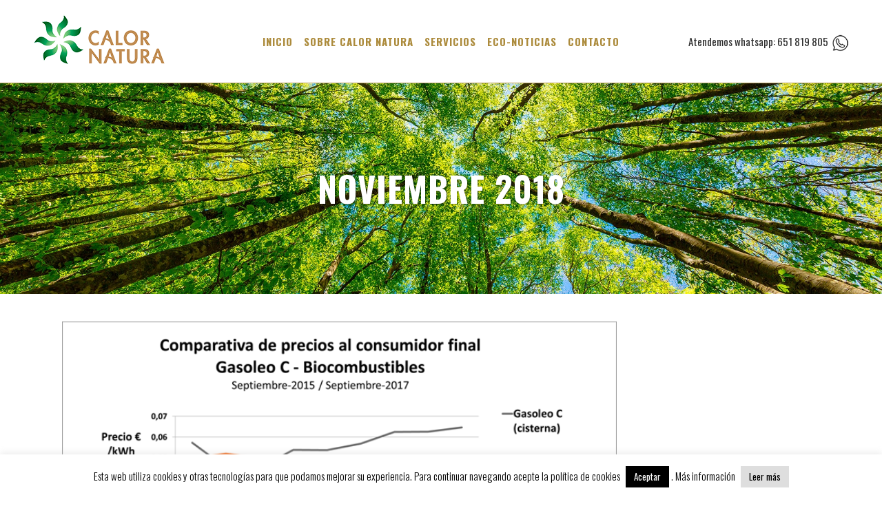

--- FILE ---
content_type: text/css
request_url: https://www.calornatura.es/wp-content/themes/bridge/css/linea-icons/style.css?ver=6.9
body_size: 3009
content:
@charset "UTF-8";
@font-face {
  font-family: "linea-arrows-10";
  src: url("arrows/fonts/linea-arrows-10.eot");
  src: url("arrows/fonts/linea-arrows-10.eot?#iefix") format("embedded-opentype"), url("arrows/fonts/linea-arrows-10.woff") format("woff"), url("arrows/fonts/linea-arrows-10.ttf") format("truetype"), url("arrows/fonts/linea-arrows-10.svg#linea-arrows-10") format("svg");
  font-weight: normal;
  font-style: normal;
}

@font-face {
  font-family: "linea-basic-10";
  src: url("basic/fonts/linea-basic-10.eot");
  src: url("basic/fonts/linea-basic-10.eot?#iefix") format("embedded-opentype"), url("basic/fonts/linea-basic-10.woff") format("woff"), url("basic/fonts/linea-basic-10.ttf") format("truetype"), url("basic/fonts/linea-basic-10.svg#linea-basic-10") format("svg");
  font-weight: normal;
  font-style: normal;
}

@font-face {
  font-family: "linea-basic-elaboration-10";
  src: url("basic-elaboration/fonts/linea-basic-elaboration-10.eot");
  src: url("basic-elaboration/fonts/linea-basic-elaboration-10.eot?#iefix") format("embedded-opentype"), url("basic-elaboration/fonts/linea-basic-elaboration-10.woff") format("woff"), url("basic-elaboration/fonts/linea-basic-elaboration-10.ttf") format("truetype"), url("basic-elaboration/fonts/linea-basic-elaboration-10.svg#linea-basic-elaboration-10") format("svg");
  font-weight: normal;
  font-style: normal;
}

@font-face {
  font-family: "linea-ecommerce-10";
  src: url("ecommerce/fonts/linea-ecommerce-10.eot");
  src: url("ecommerce/fonts/linea-ecommerce-10.eot?#iefix") format("embedded-opentype"), url("ecommerce/fonts/linea-ecommerce-10.woff") format("woff"), url("ecommerce/fonts/linea-ecommerce-10.ttf") format("truetype"), url("ecommerce/fonts/linea-ecommerce-10.svg#linea-ecommerce-10") format("svg");
  font-weight: normal;
  font-style: normal;
}

@font-face {
  font-family: "linea-music-10";
  src: url("music/fonts/linea-music-10.eot");
  src: url("music/fonts/linea-music-10.eot?#iefix") format("embedded-opentype"), url("music/fonts/linea-music-10.woff") format("woff"), url("music/fonts/linea-music-10.ttf") format("truetype"), url("music/fonts/linea-music-10.svg#linea-music-10") format("svg");
  font-weight: normal;
  font-style: normal;
}

@font-face {
  font-family: "linea-software-10";
  src: url("software/fonts/linea-software-10.eot");
  src: url("software/fonts/linea-software-10.eot?#iefix") format("embedded-opentype"), url("software/fonts/linea-software-10.woff") format("woff"), url("software/fonts/linea-software-10.ttf") format("truetype"), url("software/fonts/linea-software-10.svg#linea-software-10") format("svg");
  font-weight: normal;
  font-style: normal;
}

@font-face {
  font-family: "linea-weather-10";
  src: url("weather/fonts/linea-weather-10.eot");
  src: url("weather/fonts/linea-weather-10.eot?#iefix") format("embedded-opentype"), url("weather/fonts/linea-weather-10.woff") format("woff"), url("weather/fonts/linea-weather-10.ttf") format("truetype"), url("weather/fonts/linea-weather-10.svg#linea-weather-10") format("svg");
  font-weight: normal;
  font-style: normal;
}


--- FILE ---
content_type: text/css
request_url: https://www.calornatura.es/wp-content/themes/bridge/css/dripicons/dripicons.css?ver=6.9
body_size: 11435
content:
@charset "UTF-8";

@font-face {
    font-family: "dripicons-v2";
    src:url("fonts/dripicons-v2.eot");
    src:url("fonts/dripicons-v2.eot?#iefix") format("embedded-opentype"),
    url("fonts/dripicons-v2.woff") format("woff"),
    url("fonts/dripicons-v2.ttf") format("truetype"),
    url("fonts/dripicons-v2.svg#dripicons-v2") format("svg");
    font-weight: normal;
    font-style: normal;

}

[data-icon]:before {
    font-family: "dripicons-v2" !important;
    content: attr(data-icon);
    font-style: normal !important;
    font-weight: normal !important;
    font-variant: normal !important;
    text-transform: none !important;
    line-height: 1;
    -webkit-font-smoothing: antialiased;
    -moz-osx-font-smoothing: grayscale;
}

[class^="dripicons-"]:before,
[class*=" dripicons-"]:before {
    font-family: "dripicons-v2" !important;
    font-style: normal !important;
    font-weight: normal !important;
    font-variant: normal !important;
    text-transform: none !important;
    line-height: 1;
    -webkit-font-smoothing: antialiased;
    -moz-osx-font-smoothing: grayscale;
}

.dripicons-alarm:before {
    content: "\61";
}
.dripicons-align-center:before {
    content: "\62";
}
.dripicons-align-justify:before {
    content: "\63";
}
.dripicons-align-left:before {
    content: "\64";
}
.dripicons-align-right:before {
    content: "\65";
}
.dripicons-anchor:before {
    content: "\66";
}
.dripicons-archive:before {
    content: "\67";
}
.dripicons-arrow-down:before {
    content: "\68";
}
.dripicons-arrow-left:before {
    content: "\69";
}
.dripicons-arrow-right:before {
    content: "\6a";
}
.dripicons-arrow-thin-down:before {
    content: "\6b";
}
.dripicons-arrow-thin-left:before {
    content: "\6c";
}
.dripicons-arrow-thin-right:before {
    content: "\6d";
}
.dripicons-arrow-thin-up:before {
    content: "\6e";
}
.dripicons-arrow-up:before {
    content: "\6f";
}
.dripicons-article:before {
    content: "\70";
}
.dripicons-backspace:before {
    content: "\71";
}
.dripicons-basket:before {
    content: "\72";
}
.dripicons-basketball:before {
    content: "\73";
}
.dripicons-battery-empty:before {
    content: "\74";
}
.dripicons-battery-full:before {
    content: "\75";
}
.dripicons-battery-low:before {
    content: "\76";
}
.dripicons-battery-medium:before {
    content: "\77";
}
.dripicons-bell:before {
    content: "\78";
}
.dripicons-blog:before {
    content: "\79";
}
.dripicons-bluetooth:before {
    content: "\7a";
}
.dripicons-bold:before {
    content: "\41";
}
.dripicons-bookmark:before {
    content: "\42";
}
.dripicons-bookmarks:before {
    content: "\43";
}
.dripicons-box:before {
    content: "\44";
}
.dripicons-briefcase:before {
    content: "\45";
}
.dripicons-brightness-low:before {
    content: "\46";
}
.dripicons-brightness-max:before {
    content: "\47";
}
.dripicons-brightness-medium:before {
    content: "\48";
}
.dripicons-broadcast:before {
    content: "\49";
}
.dripicons-browser:before {
    content: "\4a";
}
.dripicons-browser-upload:before {
    content: "\4b";
}
.dripicons-brush:before {
    content: "\4c";
}
.dripicons-calendar:before {
    content: "\4d";
}
.dripicons-camcorder:before {
    content: "\4e";
}
.dripicons-camera:before {
    content: "\4f";
}
.dripicons-card:before {
    content: "\50";
}
.dripicons-cart:before {
    content: "\51";
}
.dripicons-checklist:before {
    content: "\52";
}
.dripicons-checkmark:before {
    content: "\53";
}
.dripicons-chevron-down:before {
    content: "\54";
}
.dripicons-chevron-left:before {
    content: "\55";
}
.dripicons-chevron-right:before {
    content: "\56";
}
.dripicons-chevron-up:before {
    content: "\57";
}
.dripicons-clipboard:before {
    content: "\58";
}
.dripicons-clock:before {
    content: "\59";
}
.dripicons-clockwise:before {
    content: "\5a";
}
.dripicons-cloud:before {
    content: "\30";
}
.dripicons-cloud-download:before {
    content: "\31";
}
.dripicons-cloud-upload:before {
    content: "\32";
}
.dripicons-code:before {
    content: "\33";
}
.dripicons-contract:before {
    content: "\34";
}
.dripicons-contract-2:before {
    content: "\35";
}
.dripicons-conversation:before {
    content: "\36";
}
.dripicons-copy:before {
    content: "\37";
}
.dripicons-crop:before {
    content: "\38";
}
.dripicons-cross:before {
    content: "\39";
}
.dripicons-crosshair:before {
    content: "\21";
}
.dripicons-cutlery:before {
    content: "\22";
}
.dripicons-device-desktop:before {
    content: "\23";
}
.dripicons-device-mobile:before {
    content: "\24";
}
.dripicons-device-tablet:before {
    content: "\25";
}
.dripicons-direction:before {
    content: "\26";
}
.dripicons-disc:before {
    content: "\27";
}
.dripicons-document:before {
    content: "\28";
}
.dripicons-document-delete:before {
    content: "\29";
}
.dripicons-document-edit:before {
    content: "\2a";
}
.dripicons-document-new:before {
    content: "\2b";
}
.dripicons-document-remove:before {
    content: "\2c";
}
.dripicons-dot:before {
    content: "\2d";
}
.dripicons-dots-2:before {
    content: "\2e";
}
.dripicons-dots-3:before {
    content: "\2f";
}
.dripicons-download:before {
    content: "\3a";
}
.dripicons-duplicate:before {
    content: "\3b";
}
.dripicons-enter:before {
    content: "\3c";
}
.dripicons-exit:before {
    content: "\3d";
}
.dripicons-expand:before {
    content: "\3e";
}
.dripicons-expand-2:before {
    content: "\3f";
}
.dripicons-experiment:before {
    content: "\40";
}
.dripicons-export:before {
    content: "\5b";
}
.dripicons-feed:before {
    content: "\5d";
}
.dripicons-flag:before {
    content: "\5e";
}
.dripicons-flashlight:before {
    content: "\5f";
}
.dripicons-folder:before {
    content: "\60";
}
.dripicons-folder-open:before {
    content: "\7b";
}
.dripicons-forward:before {
    content: "\7c";
}
.dripicons-gaming:before {
    content: "\7d";
}
.dripicons-gear:before {
    content: "\7e";
}
.dripicons-graduation:before {
    content: "\5c";
}
.dripicons-graph-bar:before {
    content: "\e000";
}
.dripicons-graph-line:before {
    content: "\e001";
}
.dripicons-graph-pie:before {
    content: "\e002";
}
.dripicons-headset:before {
    content: "\e003";
}
.dripicons-heart:before {
    content: "\e004";
}
.dripicons-help:before {
    content: "\e005";
}
.dripicons-home:before {
    content: "\e006";
}
.dripicons-hourglass:before {
    content: "\e007";
}
.dripicons-inbox:before {
    content: "\e008";
}
.dripicons-information:before {
    content: "\e009";
}
.dripicons-italic:before {
    content: "\e00a";
}
.dripicons-jewel:before {
    content: "\e00b";
}
.dripicons-lifting:before {
    content: "\e00c";
}
.dripicons-lightbulb:before {
    content: "\e00d";
}
.dripicons-link:before {
    content: "\e00e";
}
.dripicons-link-broken:before {
    content: "\e00f";
}
.dripicons-list:before {
    content: "\e010";
}
.dripicons-loading:before {
    content: "\e011";
}
.dripicons-location:before {
    content: "\e012";
}
.dripicons-lock:before {
    content: "\e013";
}
.dripicons-lock-open:before {
    content: "\e014";
}
.dripicons-mail:before {
    content: "\e015";
}
.dripicons-map:before {
    content: "\e016";
}
.dripicons-media-loop:before {
    content: "\e017";
}
.dripicons-media-next:before {
    content: "\e018";
}
.dripicons-media-pause:before {
    content: "\e019";
}
.dripicons-media-play:before {
    content: "\e01a";
}
.dripicons-media-previous:before {
    content: "\e01b";
}
.dripicons-media-record:before {
    content: "\e01c";
}
.dripicons-media-shuffle:before {
    content: "\e01d";
}
.dripicons-media-stop:before {
    content: "\e01e";
}
.dripicons-medical:before {
    content: "\e01f";
}
.dripicons-menu:before {
    content: "\e020";
}
.dripicons-message:before {
    content: "\e021";
}
.dripicons-meter:before {
    content: "\e022";
}
.dripicons-microphone:before {
    content: "\e023";
}
.dripicons-minus:before {
    content: "\e024";
}
.dripicons-monitor:before {
    content: "\e025";
}
.dripicons-move:before {
    content: "\e026";
}
.dripicons-music:before {
    content: "\e027";
}
.dripicons-network-1:before {
    content: "\e028";
}
.dripicons-network-2:before {
    content: "\e029";
}
.dripicons-network-3:before {
    content: "\e02a";
}
.dripicons-network-4:before {
    content: "\e02b";
}
.dripicons-network-5:before {
    content: "\e02c";
}
.dripicons-pamphlet:before {
    content: "\e02d";
}
.dripicons-paperclip:before {
    content: "\e02e";
}
.dripicons-pencil:before {
    content: "\e02f";
}
.dripicons-phone:before {
    content: "\e030";
}
.dripicons-photo:before {
    content: "\e031";
}
.dripicons-photo-group:before {
    content: "\e032";
}
.dripicons-pill:before {
    content: "\e033";
}
.dripicons-pin:before {
    content: "\e034";
}
.dripicons-plus:before {
    content: "\e035";
}
.dripicons-power:before {
    content: "\e036";
}
.dripicons-preview:before {
    content: "\e037";
}
.dripicons-print:before {
    content: "\e038";
}
.dripicons-pulse:before {
    content: "\e039";
}
.dripicons-question:before {
    content: "\e03a";
}
.dripicons-reply:before {
    content: "\e03b";
}
.dripicons-reply-all:before {
    content: "\e03c";
}
.dripicons-return:before {
    content: "\e03d";
}
.dripicons-retweet:before {
    content: "\e03e";
}
.dripicons-rocket:before {
    content: "\e03f";
}
.dripicons-scale:before {
    content: "\e040";
}
.dripicons-search:before {
    content: "\e041";
}
.dripicons-shopping-bag:before {
    content: "\e042";
}
.dripicons-skip:before {
    content: "\e043";
}
.dripicons-stack:before {
    content: "\e044";
}
.dripicons-star:before {
    content: "\e045";
}
.dripicons-stopwatch:before {
    content: "\e046";
}
.dripicons-store:before {
    content: "\e047";
}
.dripicons-suitcase:before {
    content: "\e048";
}
.dripicons-swap:before {
    content: "\e049";
}
.dripicons-tag:before {
    content: "\e04a";
}
.dripicons-tag-delete:before {
    content: "\e04b";
}
.dripicons-tags:before {
    content: "\e04c";
}
.dripicons-thumbs-down:before {
    content: "\e04d";
}
.dripicons-thumbs-up:before {
    content: "\e04e";
}
.dripicons-ticket:before {
    content: "\e04f";
}
.dripicons-time-reverse:before {
    content: "\e050";
}
.dripicons-to-do:before {
    content: "\e051";
}
.dripicons-toggles:before {
    content: "\e052";
}
.dripicons-trash:before {
    content: "\e053";
}
.dripicons-trophy:before {
    content: "\e054";
}
.dripicons-upload:before {
    content: "\e055";
}
.dripicons-user:before {
    content: "\e056";
}
.dripicons-user-group:before {
    content: "\e057";
}
.dripicons-user-id:before {
    content: "\e058";
}
.dripicons-vibrate:before {
    content: "\e059";
}
.dripicons-view-apps:before {
    content: "\e05a";
}
.dripicons-view-list:before {
    content: "\e05b";
}
.dripicons-view-list-large:before {
    content: "\e05c";
}
.dripicons-view-thumb:before {
    content: "\e05d";
}
.dripicons-volume-full:before {
    content: "\e05e";
}
.dripicons-volume-low:before {
    content: "\e05f";
}
.dripicons-volume-medium:before {
    content: "\e060";
}
.dripicons-volume-off:before {
    content: "\e061";
}
.dripicons-wallet:before {
    content: "\e062";
}
.dripicons-warning:before {
    content: "\e063";
}
.dripicons-web:before {
    content: "\e064";
}
.dripicons-weight:before {
    content: "\e065";
}
.dripicons-wifi:before {
    content: "\e066";
}
.dripicons-wrong:before {
    content: "\e067";
}
.dripicons-zoom-in:before {
    content: "\e068";
}
.dripicons-zoom-out:before {
    content: "\e069";
}

--- FILE ---
content_type: text/css
request_url: https://www.calornatura.es/wp-content/themes/bridge/css/style_dynamic.css?ver=1598804024
body_size: 35559
content:
    /* Webkit */
    ::selection {
    background: #a7a7a7;
    }
    /* Gecko/Mozilla */
    ::-moz-selection {
    background: #a7a7a7;
    }


    h1 a:hover,
    .box_image_holder .box_icon .fa-stack i.fa-stack-base,
    .q_percentage_with_icon,
    .filter_holder ul li.active span,
    .filter_holder ul li:hover span,
    .q_tabs .tabs-nav li.active a:hover,
    .q_tabs .tabs-nav li a:hover,
    .q_accordion_holder.accordion .ui-accordion-header:hover,
    .q_accordion_holder.accordion.with_icon .ui-accordion-header i,
    .testimonials .testimonial_text_inner p.testimonial_author span.author_company,
    .testimonial_content_inner .testimonial_author .company_position,
    .q_icon_with_title.center .icon_holder .font_awsome_icon i:hover,
    .q_box_holder.with_icon .box_holder_icon_inner .fa-stack i.fa-stack-base,
    .q_icon_with_title.boxed .icon_holder .fa-stack,
    .q_progress_bars_icons_inner .bar.active i.fa-circle,
    .q_list.number ul>li:before,
    .q_social_icon_holder:hover .simple_social,
    .social_share_dropdown ul li :hover i,
    .social_share_list_holder ul li i:hover,
	.blog_holder.blog_masonry_date_in_image .social_share_list_holder ul li i:hover,
    .latest_post_inner .post_infos a:hover,
    .q_masonry_blog article .q_masonry_blog_post_info a:hover,
    .blog_holder article:not(.format-quote):not(.format-link) .post_info a:hover,
    .latest_post_inner .post_comments:hover i,
    .blog_holder article .post_description a:hover,
    .blog_holder article .post_description .post_comments:hover,
    .blog_like a:hover i,
    .blog_like a.liked i,
	.latest_post .blog_like a:hover span,
    article:not(.format-quote):not(.format-link) .blog_like a:hover span,
    .comment_holder .comment .text .replay,
    .comment_holder .comment .text .comment-reply-link,
    .header-widget.widget_nav_menu ul.menu li a:hover,
    aside .widget a:hover,
    aside .widget.posts_holder li:hover,
    .wpb_widgetised_column .widget a:hover,
    .wpb_widgetised_column .widget.posts_holder li:hover,
    .q_steps_holder .circle_small:hover span,
    .q_steps_holder .circle_small:hover .step_title,
    .header_top #lang_sel > ul > li > a:hover,
    .header_top #lang_sel_click > ul > li> a:hover,
    .header_top #lang_sel_list ul li a.lang_sel_sel,
    .header_top #lang_sel_list ul li a:hover,
    aside .widget #lang_sel a.lang_sel_sel:hover,
    aside .widget #lang_sel_click a.lang_sel_sel:hover,
    aside .widget #lang_sel ul ul a:hover,
    aside .widget #lang_sel_click ul ul a:hover,
    aside .widget #lang_sel_list li a.lang_sel_sel,
    aside .widget #lang_sel_list li a:hover,
    .wpb_widgetised_column .widget #lang_sel a.lang_sel_sel:hover,
    .wpb_widgetised_column .widget #lang_sel_click a.lang_sel_sel:hover,
    .wpb_widgetised_column .widget #lang_sel ul ul a:hover,
    .wpb_widgetised_column .widget #lang_sel_click ul ul a:hover,
    .wpb_widgetised_column .widget #lang_sel_list li a.lang_sel_sel,
    .wpb_widgetised_column .widget #lang_sel_list li a:hover,
    .service_table_inner li.service_table_title_holder i,
    .latest_post_two_holder .latest_post_two_text a:hover,
        .q_team .q_team_social_holder .q_social_icon_holder:hover .simple_social,
	.portfolio_template_8 .portfolio_detail .info .category,
	.portfolio_navigation.navigation_title .post_info span.categories,
	.qode_portfolio_related .projects_holder article .portfolio_description .project_category,
	.blog_compound article .post_content .blog_like a:hover, 
	.blog_compound article .post_content .blog_like a:hover span, 
	.blog_compound article .post_content .blog_share a:hover, 
	.blog_compound article .post_content .blog_share a:hover span, 
	.blog_compound article .post_content .post_comments:hover, 
	.blog_compound article .post_content .post_comments:hover span,
	.blog_holder.blog_pinterest article.format-link .post_info a:hover, 
	.blog_holder.blog_pinterest article.format-quote .post_info a:hover,
	.blog_compound .post_title .category a,
	.blog_compound .post_title .category span.date,
	.q_price_table.qode_pricing_table_advanced .qode_pt_subtitle,
	.q_price_table.qode_pricing_table_advanced .qode_pt_additional_info .qode_pt_icon,
	.q_price_table.qode_pricing_table_advanced .price_table_inner .value,
	table.tt_timetable .event .event_header,
	table.tt_timetable .event a,
	.tt_tabs .tt_tabs_navigation .ui-tabs-active a,
	.tt_tabs .tt_tabs_navigation li a:hover,
    .qode-owl-slider .owl-nav .owl-next:hover .qode-next-icon,
    .qode-owl-slider .owl-nav .owl-next:hover .qode-prev-icon,
    .qode-owl-slider .owl-nav .owl-prev:hover .qode-next-icon,
    .qode-owl-slider .owl-nav .owl-prev:hover .qode-prev-icon,
    .qode-owl-slider-style .owl-nav .owl-next:hover .qode-next-icon,
    .qode-owl-slider-style .owl-nav .owl-next:hover .qode-prev-icon,
    .qode-owl-slider-style .owl-nav .owl-prev:hover .qode-next-icon,
    .qode-owl-slider-style .owl-nav .owl-prev:hover .qode-prev-icon
	{
        color: #777777 !important;
    }
	h2 a:hover,
	h3 a:hover,
	h4 a:hover,
	h5 a:hover,
	h6 a:hover,
	a:hover,
	p a:hover,
	.portfolio_share .social_share_holder a:hover,
	.breadcrumb .current,
	.breadcrumb a:hover,
	.q_icon_with_title .icon_with_title_link,
	.q_counter_holder span.counter,
	.q_font_awsome_icon i,
    .q_font_awsome_icon span,
	.q_dropcap,
	.q_counter_holder span.counter,
	nav.mobile_menu ul li a:hover,
	nav.mobile_menu ul li.active > a,
	.q_progress_bars_icons_inner.square .bar.active i,
	.q_progress_bars_icons_inner.circle .bar.active i,
	.q_progress_bars_icons_inner.normal .bar.active i,
	.q_font_awsome_icon_stack .fa-circle,
	.footer_top .q_social_icon_holder:hover .simple_social,
	.more_facts_button:hover,
	.box_holder_icon .fa-stack i,
	.blog_large_image_simple .minimalist_date,
	nav.content_menu ul li.active:hover i,
	nav.content_menu ul li:hover i,
	nav.content_menu ul li.active:hover a,
	nav.content_menu ul li:hover a,
	.vc_grid-container .vc_grid-filter.vc_grid-filter-color-grey > .vc_grid-filter-item:hover span,
	.vc_grid-container .vc_grid-filter.vc_grid-filter-color-grey > .vc_grid-filter-item.vc_active span,
    .q_font_awsome_icon i:hover,
    .q_font_awsome_icon span:hover,
    .fullscreen_search_holder .search_submit:hover,
    .title .text_above_title,
	.qode-comparative-features-table .qode-cft-link:hover,
	.qode-comparative-features-table .qode-cft-mark.qode-cft-active,
	.qode-blog-carousel-titled .qode-bct-post .qode-bct-post-date,
	.qode-showcase-icon .qode-icon-holder.qode-icon-circle .qode-icon-element,
	.qode-horizontal-timeline .qode-timeline-navigation a.qode-prev,
	.qode-horizontal-timeline .qode-timeline-navigation a.qode-next
	{

		color: #777777;
	}

    .box_image_with_border:hover,
    .qbutton:hover,
	.vc_grid-container .vc_row.vc_grid .vc_grid-item .vc_btn:hover,
	.vc_grid-container .vc_row.vc_grid .vc_pageable-load-more-btn .vc_btn:hover,
    .load_more a:hover,
    .blog_load_more_button a:hover,
    #submit_comment:hover,
    .drop_down .wide .second ul li .qbutton:hover,
    .drop_down .wide .second ul li ul li .qbutton:hover,
    .qbutton.white:hover,
    .qbutton.green,
    .portfolio_slides .hover_feature_holder_inner .qbutton:hover,
    .testimonials_holder.light .flex-direction-nav a:hover,
    .q_progress_bars_icons_inner.square .bar.active .bar_noactive,
    .q_progress_bars_icons_inner.square .bar.active .bar_active,
    .q_progress_bars_icons_inner.circle .bar.active .bar_noactive,
    .q_progress_bars_icons_inner.circle .bar.active .bar_active,
    .widget.widget_search form.form_focus,
    .q_steps_holder .circle_small_wrapper,
    .animated_icon_inner span.animated_icon_back i,
    body:not(.search-results) .blog_holder article.format-link .post_text:hover .post_text_inner,
    body:not(.search-results) .blog_holder article.format-quote .post_text:hover .post_text_inner,
        input.wpcf7-form-control.wpcf7-submit:not([disabled]):hover,
    .portfolio_main_holder .item_holder.image_subtle_rotate_zoom_hover .icons_holder a:hover,
    .tabs_box_navigation.sf-timetable-menu .tabs_box_navigation_selected{
        border-color: #777777    }

    .tt_tabs .tt_tabs_navigation .ui-tabs-active a,
    .tt_tabs .tt_tabs_navigation li a:hover,
    .tt_tabs .tt_tabs_navigation li a{
        border-color: #777777 !important;
	}

    .q_icon_list i,
    .q_progress_bar .progress_content,
    .q_progress_bars_vertical .progress_content_outer .progress_content,
    .qbutton:hover,
	.vc_grid-container .vc_row.vc_grid .vc_grid-item .vc_btn:hover,
	.vc_grid-container .vc_row.vc_grid .vc_pageable-load-more-btn .vc_btn:hover,
	.post-password-form input[type='submit']:hover,
    .load_more a:hover,
    .blog_load_more_button a:hover,
    #submit_comment:hover,
    .drop_down .wide .second ul li .qbutton:hover,
    .drop_down .wide .second ul li ul li .qbutton:hover,
    .qbutton.white:hover,
    .qbutton.green,
    .call_to_action,
    .highlight,
    .testimonials_holder.light .flex-direction-nav a:hover,
    .q_dropcap.circle,
    .q_dropcap.square,
    .q_message,
    .q_price_table.active .active_text,
    .q_icon_with_title.boxed .icon_holder .fa-stack,
    .q_font_awsome_icon_square,
    .q_icon_with_title.square .icon_holder .fa-stack:hover,
    .box_holder_icon_inner.square .fa-stack:hover,
    .box_holder_icon_inner.circle .fa-stack:hover,
    .circle .icon_holder .fa-stack:hover,
    .q_list.number.circle_number ul>li:before,
    .q_social_icon_holder.circle_social .fa-stack:hover,
    .social_share_dropdown ul li.share_title,
    .latest_post_holder .latest_post_date .post_publish_day,
    .q_masonry_blog article.format-link:hover,
    .q_masonry_blog article.format-quote:hover,
    #wp-calendar td#today,
    .vc_text_separator.full div,
    .mejs-controls .mejs-time-rail .mejs-time-current,
    .mejs-controls .mejs-time-rail .mejs-time-handle,
    .mejs-controls .mejs-horizontal-volume-slider .mejs-horizontal-volume-current,
    .wp-audio-shortcode .mejs-controls .mejs-time-rail .mejs-time-current,
    .wp-audio-shortcode .mejs-controls .mejs-horizontal-volume-slider .mejs-horizontal-volume-current,
    .q_pie_graf_legend ul li .color_holder,
    .q_line_graf_legend ul li .color_holder,
    .q_team .q_team_text_inner .separator,
    .circle_item .circle:hover,
    .qode_call_to_action.container,
    .qode_carousels .flex-control-paging li a.flex-active,
    .animated_icon_inner span.animated_icon_back i,
    	.q_circles_holder .q_circle_inner2:hover,
    input.wpcf7-form-control.wpcf7-submit:not([disabled]):hover,
    .portfolio_main_holder .item_holder.subtle_vertical_hover .icons_holder a,
    .portfolio_main_holder .item_holder.image_subtle_rotate_zoom_hover .icons_holder a:hover,
    .portfolio_main_holder .item_holder.image_text_zoom_hover .icons_holder a,
    .portfolio_main_holder .item_holder.slow_zoom .icons_holder a,
	.qode_video_box .qode_video_image:hover .qode_video_box_button,
	.blog_holder.masonry_gallery article.format-link:hover,
	.blog_holder.masonry_gallery article.format-quote:hover,
	.blog_holder.blog_chequered article.format-link:hover,
	.blog_holder.blog_chequered article.format-quote:hover,
	.qode-pricing-calculator .qode-pricing-calculator-switch input:checked+.qode-pricing-calculator-slider,
	.qode-icon-holder.qode-icon-circle,
	.qode-icon-holder.qode-icon-square,
	.qode-qbutton-main-color,
	.qode-advanced-tabs .qode-advanced-tabs-nav li,
	.qode-accordion-holder .qode-title-holder.ui-state-active,
	.qode-accordion-holder .qode-title-holder.ui-state-hover,
	header.menu_bottom .header_bottom_right_widget_holder .header_bottom_widget.widget_search form>div input[type=text],
    .qode-advanced-call-to-action.qode-advanced-cta-gradient-animation .qode-advanced-cta-background-3,
    .tt_tabs .tt_tabs_navigation li a,
    .tabs_box_navigation.sf-timetable-menu .tabs_box_navigation_selected,
    .tabs_box_navigation.sf-timetable-menu li ul li a:hover,
    .tabs_box_navigation.sf-timetable-menu li ul li.selected a:hover,
    #qode-multi-device-showcase.qode-mds-appear-effect #qode-mds-spinner .qode-mds-pulse,
	.qode-horizontal-timeline .qode-events-wrapper .qode-events .qode-filling-line,
	.qode-horizontal-timeline .qode-events-wrapper .qode-events a .circle-outer,
	.no-touch .qode-horizontal-timeline .qode-events-wrapper .qode-events a:hover .circle-outer,
	.qode-horizontal-timeline .qode-events-wrapper .qode-events a.selected .circle-outer
	{
        background-color: #777777;
    }


	.qode-showcase-item-holder.qode-showcase-active .qode-icon-holder.qode-icon-circle{
	background-color: #777777 !important;
	}

    .q_circles_holder .q_circle_inner2:hover,
    body:not(.search-results) .blog_holder article.format-link .post_text:hover .post_text_inner,
	body:not(.search-results) .blog_holder article.format-quote .post_text:hover .post_text_inner {
        background-color: #777777 !important;
        border-color: #777777 !important;
    }

    .qode-lazy-preloader svg circle,
    #qode-multi-device-showcase.qode-mds-appear-effect #qode-mds-spinner svg circle {
        stroke: #777777    }



    body{
    	    	    	font-family: 'Oswald', sans-serif;
    	    	 color: #777777;     	 font-size: 18px;     	font-weight: 400;    }
            body,
		.wrapper,
        .content,
        .full_width,
        .overlapping_content .content > .container,
		.more_facts_holder,
		.comment_holder .comment #respond textarea,
		.comment_holder .comment #respond input[type='text'],
		.comment_holder .comment #respond input[type='email'],
		.content .container
		{
        	background-color:#ffffff;
        }
		.angled-section polygon{
			fill: #ffffff;
		}
				
    


.header_bottom,
.header_top,
.fixed_top_header .bottom_header{
	background-color: rgba(255,255,255,1);
}




.header_top,
.header_bottom,
.title,
.drop_down .second .inner ul li,
.header-widget.widget_nav_menu ul.menu li ul li a,
.header_top #lang_sel ul li ul li a,
.header_top #lang_sel ul li ul li a:visited,
.header_top #lang_sel_click ul li ul li a,
.header_top #lang_sel_click ul li ul li a:visited,
.drop_down .second .inner > ul,
.drop_down .second .inner>ul,
li.narrow .second .inner ul,
.drop_down .wide .second ul li,
.drop_down .second ul li
	{
	border-color:#ffffff;
}

	.breadcrumbs,
	.breadcrumb .current,
	.breadcrumb a{
	color:#ffffff;
	}
header.fixed.scrolled .header_bottom,
header.fixed.scrolled .header_top,
header.fixed_hiding.scrolled .header_bottom,
header.fixed_hiding.scrolled .header_top {
	background-color: rgba(255,255,255,0.8) !important;
}






.header_top,
.fixed_top_header .top_header,
.fixed_top_header nav.mobile_menu{
	background-color: rgba(255,255,255,1);
}

					header:not(.sticky):not(.scrolled) .header_bottom,
			header.fixed_top_header .bottom_header{
				border-bottom: 1px solid rgba(172,139,60,0.8);
			}
			header.sticky .header_top{
	background-color: rgba(0,0,0,0.8);
}





.content{
	margin-top: 0;
}

.logo_wrapper,
.side_menu_button,
.shopping_cart_inner
{
	height: 120px;
}
.content.content_top_margin{
	margin-top: 120px !important;
}

header:not(.centered_logo) .header_fixed_right_area {
    line-height: 120px;
}

header.scrolled .logo_wrapper,
header.scrolled .side_menu_button{
	height: 100px;
}

header.scrolled nav.main_menu ul li a {
	line-height: 100px;
}

header.scrolled .drop_down .second{
	top: 100px;
}




        header.fixed_hiding .q_logo a,
        header.fixed_hiding .q_logo{
            max-height: 48px;
        }




nav.main_menu > ul > li > a{
	line-height: 120px;
}



nav.main_menu > ul > li > a{
	 color: #ac8b3c; 		font-family: 'Oswald', sans-serif;
		 font-size: 17px;     		 font-weight: 700; 		 text-transform: uppercase; }


		nav.main_menu ul li a span.underline_dash,
		nav.vertical_menu ul li a span.underline_dash{
		background-color: #ac8b3c !important;height: 3px		}
			nav.main_menu ul li.active a span.underline_dash,
		nav.vertical_menu ul li.active a span.underline_dash{
			background-color: #ac8b3c;
		}
			nav.main_menu ul li:hover a span.underline_dash,
		nav.vertical_menu ul li:hover a span.underline_dash{
			background-color: #000000;
		}

	

nav.main_menu ul li:hover a {
	 color: #000000; }

		nav.main_menu ul li.active a {
			color: #ac8b3c		}
	










nav.mobile_menu ul li a,
nav.mobile_menu ul li h3{
			 font-size: 15px; 	 line-height: 25px; 				letter-spacing: 1px;
		}




	@media only screen and (max-width: 1000px){
		.header_bottom,
		nav.mobile_menu,
		header.fixed_top_header .top_header{
			background-color: #ffffff !important;
		}
	}
	#respond textarea,
	#respond input[type='text'],
	#respond input[type='email'],
	.contact_form input[type='text'],
	.contact_form  textarea,
	.comment_holder #respond textarea,
	.comment_holder #respond input[type='text'],
	.comment_holder #respond input[type='email'],
	input.wpcf7-form-control.wpcf7-text,
	input.wpcf7-form-control.wpcf7-number,
	input.wpcf7-form-control.wpcf7-date,
	textarea.wpcf7-form-control.wpcf7-textarea,
	select.wpcf7-form-control.wpcf7-select,
	input.wpcf7-form-control.wpcf7-quiz,
	.post-password-form input[type='password']
	{
		border: 1px solid #777777; 	color:#777777; 	}




h1,
.h1,
.title h1 {
		color: #000000; 		font-size: 50px; 	line-height: 60px; 		font-weight: 700;         text-transform: uppercase; }


h2,
.h2,
h2 a{
	color: #000000; 		font-size: 35px; 	line-height: 45px; 		font-weight: 700;     	text-transform: uppercase; }
h3,
.h3,
h3 a{
	color: #000000; 		font-size: 20px; 	line-height: 30px; 		font-weight: 700;     	text-transform: uppercase; }
h4,
.h4,
h4 a{
	color: #000000; 			font-family: 'Raleway', sans-serif;
		font-size: 17px; 	line-height: 27px; 		font-weight: 500;     letter-spacing: 2.7px; 	text-transform: uppercase; }
h5,
.h5,
h5 a,
.q_icon_with_title .icon_text_holder h5.icon_title{
	color: #777777; 		font-family: 'Oswald', sans-serif;
		font-size: 15px; 	line-height: 25px; 		font-weight: 500;     	}
h6,
.h6,
h6 a {
	color: #777777; 		font-family: 'Inconsolata', sans-serif;
		font-size: 15px; 	line-height: 26px; 				}

	.blog_holder article.format-quote .post_text .post_title p,
	.blog_holder article.format-link .post_text .post_title p,
	.blog_holder article.format-quote .post_text .quote_author,
	blockquote h5
	{
	font-size: 20px; 	line-height: 30px; 		text-transform: none; 		font-weight: 700; 			font-family: 'Oswald', sans-serif;
		}
    p{
    	color: #777777;    	    		font-family: 'Inconsolata', sans-serif;
    	    	font-size: 18px;    	line-height: 33px;    	    	font-weight: 400;    	    	    }
    .filter_holder ul li span,
    blockquote h5,
    .q_social_icon_holder .simple_social,
    .header-widget.widget_nav_menu ul.menu li a,
    .side_menu a,
    .side_menu li,
    .side_menu span,
    .side_menu p,
    .side_menu .widget.widget_rss li a.rsswidget,
    .side_menu #wp-calendar caption,
    .side_menu #wp-calendar th, 
    .side_menu #wp-calendar td,
    aside .widget #lang_sel_list li a,
    aside .widget #lang_sel li a,
    aside .widget #lang_sel_click li a,
    .wpb_widgetised_column .widget #lang_sel_list li a,
    .wpb_widgetised_column .widget #lang_sel li a,
    .wpb_widgetised_column .widget #lang_sel_click li a,
    section.side_menu #lang_sel_list li a,
    section.side_menu #lang_sel li a,
    section.side_menu #lang_sel_click li a,
    footer #lang_sel_list li a,
    footer #lang_sel li a,
    footer #lang_sel_click li a,
    footer #lang_sel_list.lang_sel_list_horizontal a,
    footer #lang_sel_list.lang_sel_list_vertical a,
    .side_menu #lang_sel_list.lang_sel_list_horizontal a,
    .side_menu #lang_sel_list.lang_sel_list_vertical a,
    #lang_sel_footer a{
    	color: #777777;    }
    .header_top #lang_sel > ul > li > a, 
    .header_top #lang_sel_click > ul > li> a,
    footer #lang_sel ul li a,
    footer #lang_sel ul ul a,
    footer #lang_sel_click ul li a,
    footer #lang_sel_click ul ul a,
    footer #lang_sel_click ul ul a span,
    section.side_menu #lang_sel ul li a,
    section.side_menu #lang_sel ul ul a,
    section.side_menu #lang_sel ul ul a:visited,
    section.side_menu #lang_sel_click > ul > li > a,
    section.side_menu #lang_sel_click ul ul a,
    section.side_menu #lang_sel_click ul ul a:visited{
    	color: #777777 !important;    }
    	blockquote h5{
		color: #ffffff;
	}
    blockquote i.pull-left {
        color: #ffffff;
    }







.qbutton,
.qbutton.medium,
#submit_comment,
.load_more a,
.blog_load_more_button a,
.post-password-form input[type='submit'],
input.wpcf7-form-control.wpcf7-submit,
input.wpcf7-form-control.wpcf7-submit:not([disabled]),
.woocommerce table.cart td.actions input[type="submit"],
.woocommerce input#place_order,
.woocommerce-page input[type="submit"],
.woocommerce .button
	{
	color: #ffffff; 		font-family: 'Oswald', sans-serif;
	
    	border-color: #000000; 
		font-size: 15px; 		line-height: 54px; 		height: 54px; 			font-weight: 700; 		background-color: #000000; 		border-radius: 0px; 		-moz-border-radius: 0px; 		-webkit-border-radius: 0px; 			text-transform: uppercase; 	 border-width: 2px;		padding-left: 50px; padding-right: 50px; }

.qode-qbutton-main-color {
		font-family: 'Oswald', sans-serif;
			font-size: 15px; 		line-height: 54px; 		height: 54px; 			font-weight: 700; 			text-transform: uppercase; }


	.qbutton:hover,
	.qbutton.medium:hover,
	#submit_comment:hover,
	.load_more a:hover,
	.blog_load_more_button a:hover,
	.post-password-form input[type='submit']:hover,
	input.wpcf7-form-control.wpcf7-submit:not([disabled]):hover,
    .woocommerce table.cart td.actions input[type="submit"]:hover,
    .woocommerce input#place_order:hover,
    .woocommerce-page input[type="submit"]:hover,
	.woocommerce .button:hover
	{
	 color: #000000; 
	 border-color: #ffffff	}

	.qbutton:hover,
	#submit_comment:hover,
	.load_more a:hover,
	.blog_load_more_button a:hover,
	.post-password-form input[type='submit']:hover,
	input.wpcf7-form-control.wpcf7-submit:not([disabled]):hover,
    .woocommerce table.cart td.actions input[type="submit"]:hover,
    .woocommerce input#place_order:hover,
    .woocommerce-page input[type="submit"]:hover,
	.woocommerce .button:hover
	{
		 background-color: #ffffff; 			}
	.qbutton.small{

		font-size: 13px; 		line-height: 50px; 		height: 50px; 		font-weight: 700; 		padding-left: 50px; 		padding-right: 50px; 		border-radius: 0px; 		-moz-border-radius: 0px; 		-webkit-border-radius: 0px; 
	}

    .testimonials .testimonial_text_inner p{
    font-family: Inconsolata, sans-serif;font-size: 18px;line-height: 33px;font-weight: 400;color: #777777    }

    .testimonials .testimonial_text_inner p.testimonial_author{
    font-family: Oswald, sans-serif;font-size: 16px;line-height: 26px;font-weight: 700;text-transform: uppercase;color: #000000    }





.google_map{
	height: 750px;
}


	.footer_top_holder,	footer #lang_sel > ul > li > a,	footer #lang_sel_click > ul > li > a{
		background-color: #ac8b3c;
	}
	footer #lang_sel ul ul a,footer #lang_sel_click ul ul a,footer #lang_sel ul ul a:visited,footer #lang_sel_click ul ul a:visited{
		background-color: #ac8b3c !important;
	}

    .footer_top,
    .footer_top.footer_top_full{
     padding-top: 180px;padding-right: 55px;padding-bottom: 120px;padding-left: 55px 
 }

.footer_top .column_inner > div h2,
.footer_top .column_inner > div h3,
.footer_top .column_inner > div h4,
.footer_top .column_inner > div h5,
.footer_top .column_inner > div h6 {
	color:#ffffff;
}
	.footer_top,
	.footer_top p,
    .footer_top span,
    .footer_top li,
    .footer_top .textwidget,
    .footer_top .widget_recent_entries>ul>li>span {
		color: #ffffff;
	}
    .footer_top a
	{
        color: #ffffff !important;
    }

    .footer_top .q_social_icon_holder .simple_social {
        color: #ffffff;
    }
    .footer_top a:hover
	{
        color: #000000 !important;
    }

    .footer_top .q_social_icon_holder:hover .simple_social {
        color: #000000;
    }

	.footer_top_holder{
	background: url(https://www.calornatura.es/wp-content/uploads/2019/12/footer-background-img.png) no-repeat;
	background-size: cover;
	}

	.footer_bottom_holder, #lang_sel_footer{
		background-color:#000000;
	}






	.footer_top h5 {
font-family: "Oswald", sans-serif;font-size: 20px;line-height: 30px;font-weight: 700;text-transform: uppercase;color: #ffffff	}

	.footer_top,
	.footer_top p,
	.footer_top span:not(.q_social_icon_holder):not(.fa-stack):not(.qode_icon_shortcode):not(.qode_icon_font_elegant),
	.footer_top li,
	.footer_top .textwidget,
	.footer_top .widget_recent_entries>ul>li>span{
	font-family: "Inconsolata", sans-serif;font-size: 15px;line-height: 25px;font-weight: 400;text-transform: none	}

	.footer_top a {
font-family: "Oswald", sans-serif;font-size: 15px;line-height: 27px;font-weight: 700;text-transform: uppercase	}

	.footer_top,
	.footer_top .footer_col1,
	.footer_top .container_inner > .widget,
	.footer_top.footer_top_full > .widget{
		text-align: center;
	}
	.footer_top .footer_col2{
		text-align: center;
	}
	.footer_top .footer_col3{
		text-align: center;
	}

    .footer_bottom_holder,
    .footer_bottom,
    .footer_bottom p,
    .footer_bottom_holder p,
    .footer_bottom span:not(.q_social_icon_holder):not(.fa-stack):not(.qode_icon_font_elegant){
	font-size: 14px	}

    .footer_bottom_holder a,
    .footer_bottom_holder ul li a{
font-size: 14px	}

.footer_bottom, .footer_bottom span, .footer_bottom p, .footer_bottom p a, .footer_bottom a, #lang_sel_footer ul li a,
footer #lang_sel > ul > li > a,
footer #lang_sel_click > ul > li > a,
footer #lang_sel a.lang_sel_sel,
footer #lang_sel_click a.lang_sel_sel,
footer #lang_sel ul ul a,
footer #lang_sel_click ul ul a,
footer #lang_sel ul ul a:visited,
footer #lang_sel_click ul ul a:visited,
footer #lang_sel_list.lang_sel_list_horizontal a,
footer #lang_sel_list.lang_sel_list_vertical a,
#lang_sel_footer a,
.footer_bottom ul li a {
	color:#ffffff;
}

	.footer_bottom p a:hover, .footer_bottom a:hover, #lang_sel_footer ul li a:hover,
	footer #lang_sel > ul > li > a:hover,
	footer #lang_sel_click > ul > li > a:hover,
	footer #lang_sel a.lang_sel_sel:hover,
	footer #lang_sel_click a.lang_sel_sel:hover,
	footer #lang_sel ul ul a:hover,
	footer #lang_sel_click ul ul a:hover,
	footer #lang_sel ul ul a:hover,
	footer #lang_sel_click ul ul a:hover,
	footer #lang_sel_list.lang_sel_list_horizontal a:hover,
	footer #lang_sel_list.lang_sel_list_vertical a:hover,
	#lang_sel_footer a:hover,
	.footer_bottom ul li a:hover {
	    color: #cccccc;
	}


	.side_menu .widget,
	.side_menu .widget.widget_search form,
	.side_menu .widget.widget_search form input[type="text"],
	.side_menu .widget.widget_search form input[type="submit"],
	.side_menu .widget h6,
	.side_menu .widget h6 a,
	.side_menu .widget p,
	.side_menu .widget li a,
	.side_menu .widget.widget_rss li a.rsswidget,
	.side_menu #wp-calendar caption,
	.side_menu .widget li,
	.side_menu_title h3,
	.side_menu .widget.widget_archive select,
	.side_menu .widget.widget_categories select,
	.side_menu .widget.widget_text select,
	.side_menu .widget.widget_search form input[type="submit"],
	.side_menu #wp-calendar th,
	.side_menu #wp-calendar td,
	.side_menu .q_social_icon_holder .simple_social {
		color: #a2a2a2;font-size: 15px;font-weight: 400;letter-spacing: 0px;text-transform: none;line-height: 26px;	}
	    .side_menu,
    .side_menu #lang_sel,
    .side_menu #lang_sel_click,
    .side_menu #lang_sel ul ul,
    .side_menu #lang_sel_click ul ul{
        background-color: #000000;    }
	.side_menu .side_menu_title h4,
	.side_menu h5,
	.side_menu h6 {
		color: #ffffff;font-size: 20px;letter-spacing: 0px;font-weight: 700;	}

	




    .side_menu,
	.side_menu_slide_from_right .side_menu{
    padding-top:60px;padding-right:45px;padding-bottom:45px;padding-left:45px    }


















/*Blog Masonry Gallery - end */




























    .side_menu_button > a,
    .mobile_menu_button span,
	.fixed_top_header .side_menu_button > a,
    .fixed_top_header .popup_menu .line,
    .fixed_top_header .mobile_menu_button span{ color: #aa8b31;font-size: 24px; }

    .popup_menu .line,
    .popup_menu .line:after, .popup_menu .line:before{
        background-color: #aa8b31;
    }
    .side_menu_button > a:hover,
    .mobile_menu_button span:hover,
    .popup_menu:hover .line,
    .popup_menu:hover .line:after,
    .popup_menu:hover .line:before{ color: #000000; }

    .popup_menu:hover .line,
    .popup_menu:hover .line:after, .popup_menu:hover .line:before{
        background-color: #000000;
    }
  
 
 .vertical_menu_float .menu-item .second{
	left: calc(100% + 30px); /*because of the padding*/
}

.vertical_menu_hidden aside.vertical_menu_area .vertical_menu_float .menu-item .second {
	left: calc(100% + 40px);
}

 
 
 




	.vertical_menu_area{
		text-align:left;
	}
	


















    .portfolio_main_holder .item_holder.thin_plus_only .thin_plus_only_icon {
            }

	.cf7_custom_style_1  input.wpcf7-form-control.wpcf7-submit,
	.cf7_custom_style_1 input.wpcf7-form-control.wpcf7-submit:not([disabled]) {
		width: 100%; text-align: center; box-sizing: border-box; padding: 0	}


	.cf7_custom_style_1 input.wpcf7-form-control.wpcf7-text,
	.cf7_custom_style_1 input.wpcf7-form-control.wpcf7-number,
	.cf7_custom_style_1 input.wpcf7-form-control.wpcf7-date,
	.cf7_custom_style_1 textarea.wpcf7-form-control.wpcf7-textarea,
	.cf7_custom_style_1 select.wpcf7-form-control.wpcf7-select,
	.cf7_custom_style_1 input.wpcf7-form-control.wpcf7-quiz{
		border-color: #bfbfbf;border-width: 1px;border-style:solid;color: #777777;font-family: Inconsolata;font-size: 15px;line-height: 26px;font-weight: 400;padding-top: 7px;padding-bottom: 7px;margin-bottom: 16px;	}


	.cf7_custom_style_2  input.wpcf7-form-control.wpcf7-submit,
	.cf7_custom_style_2 input.wpcf7-form-control.wpcf7-submit:not([disabled]) {
		background-color: transparent;border-color: #888888;border-width: 1px;color: #a2a2a2;padding: 0 14px;	}

	.cf7_custom_style_2  input.wpcf7-form-control.wpcf7-submit:hover,
	.cf7_custom_style_2 input.wpcf7-form-control.wpcf7-submit:not([disabled]):hover {
		color: #ffffff;background-color: transparent;	}

	.cf7_custom_style_2 input.wpcf7-form-control.wpcf7-text,
	.cf7_custom_style_2 input.wpcf7-form-control.wpcf7-number,
	.cf7_custom_style_2 input.wpcf7-form-control.wpcf7-date,
	.cf7_custom_style_2 textarea.wpcf7-form-control.wpcf7-textarea,
	.cf7_custom_style_2 select.wpcf7-form-control.wpcf7-select,
	.cf7_custom_style_2 input.wpcf7-form-control.wpcf7-quiz{
		background-color: #000000;border-color: #888888;border-width: 1px;border-style:solid;border-top-left-radius: 0px;border-top-right-radius: 0px;border-bottom-right-radius: 0px;border-bottom-left-radius: 0px;color: #a2a2a2;font-family: Inconsolata;font-size: 15px;line-height: 26px;padding-top: 14px;padding-right: 14px;padding-bottom: 14px;padding-left: 14px;	}






	.cf7_custom_style_1 ::-webkit-input-placeholder{
		color: #777777;opacity:1;	}
	.cf7_custom_style_1 :-moz-placeholder{
		color: #777777;opacity:1;	}
	.cf7_custom_style_1 ::-moz-placeholder{
		color: #777777;opacity:1;	}
	.cf7_custom_style_1 :-ms-input-placeholde{
		color: #777777;opacity:1;	}
	.cf7_custom_style_2 ::-webkit-input-placeholder{
	color: #a2a2a2;opacity:1;	}
	.cf7_custom_style_2 :-moz-placeholder{
	color: #a2a2a2;opacity:1;	}
	.cf7_custom_style_2 ::-moz-placeholder{
	color: #a2a2a2;opacity:1;	}
	.cf7_custom_style_2 :-ms-input-placeholde{
	color: #a2a2a2;opacity:1;	}
													.cf7_custom_style_1 textarea.wpcf7-form-control.wpcf7-textarea{
	height: 100px;
	}






















































    #back_to_top span i,
    #back_to_top span span{
    	color: #000000;
	}
    #back_to_top:hover span i,
    #back_to_top:hover span span{
    	color: #ffffff;
	}

	#back_to_top > span{
		background-color: rgba(255,255,255,1);border-color: rgba(255,255,255,1);border-width: 1px;border-style: solid	}
	#back_to_top:hover > span{
		background-color: rgba(0,0,0,1);border-color: rgba(0,0,0,1)	}























	
	







    .masonry_gallery_item.square_big .masonry_gallery_item_inner .masonry_gallery_item_content{
    text-align: center;    }


    .masonry_gallery_item.square_small .masonry_gallery_item_inner .masonry_gallery_item_content{
    text-align: center;    }


    .masonry_gallery_item.rectangle_portrait .masonry_gallery_item_inner .masonry_gallery_item_content{
    text-align: center;    }


    .masonry_gallery_item.rectangle_landscape .masonry_gallery_item_inner .masonry_gallery_item_content{
    text-align: center;    }




	aside .widget h5:not(.latest_post_title),
	.wpb_widgetised_column .widget h5:not(.latest_post_title){
	font-size: 20px;color: #000000;	}

    aside.sidebar .widget.widget_text,
    aside.sidebar .widget p,
    aside.sidebar .widget div:not(.star-rating) span:not(.qode_icon_element),
    aside.sidebar .widget li,
    .wpb_widgetised_column .widget.widget_text,
    .wpb_widgetised_column .widget p,
    .wpb_widgetised_column .widget div:not(.star-rating) span:not(.qode_icon_element),
    .wpb_widgetised_column .widget li{
	font-family: Inconsolata;font-size: 16px;color: #777777;	}

	aside.sidebar .widget:not(.qode_latest_posts_widget) a,
	.wpb_widgetised_column .widget:not(.qode_latest_posts_widget) a{
	color: #777777;	}
	aside.sidebar .widget:not(.qode_latest_posts_widget) a:hover,
	.wpb_widgetised_column .widget:not(.qode_latest_posts_widget) a:hover{
		color: #000000 !important;
	}


.qode-type1-gradient-left-to-right { background: linear-gradient(to right,#005f25, #ac8b3c);}

.qode-type1-gradient-bottom-to-top, .qode-type1-gradient-bottom-to-top-after:after { background: linear-gradient(to top,#005f25, #ac8b3c);}

.qode-type1-gradient-left-bottom-to-right-top { background: linear-gradient(to right top,#005f25, #ac8b3c);}

.qode-type1-gradient-left-to-right-2x { background: linear-gradient(to right,#005f25 0%, #ac8b3c 50%,#005f25 100%);background-size: 200% 200%;}

.qode-type1-gradient-left-to-right-text i, .qode-type1-gradient-left-to-right-text i:before, .qode-type1-gradient-left-to-right-text span { background: -webkit-linear-gradient(right top,#ac8b3c, #005f25);color: #005f25;-webkit-background-clip: text;-webkit-text-fill-color: transparent;}

.qode-type1-gradient-bottom-to-top-text i, .qode-type1-gradient-bottom-to-top-text i:before, .qode-type1-gradient-bottom-to-top-text span, .qode-type1-gradient-bottom-to-top-text span span { background: -webkit-linear-gradient(bottom,#ac8b3c, #005f25);color: #005f25;-webkit-background-clip: text;-webkit-text-fill-color: transparent;}

.qode-type1-gradient-bottom-to-top-text-hover:hover i, .qode-type1-gradient-bottom-to-top-text-hover:hover i:before, .qode-type1-gradient-bottom-to-top-text-hover:hover span, .qode-type1-gradient-bottom-to-top-text-hover:hover span span { background: -webkit-linear-gradient(bottom,#ac8b3c, #005f25);color: #005f25;-webkit-background-clip: text;-webkit-text-fill-color: transparent;}

.qode-accordion-holder .qode-title-holder { text-transform: none;font-style: normal;}

.qode-btn { text-transform: none;font-style: normal;}

.latest_post_holder.image_on_the_left_boxed .date_hour_holder, .latest_post_holder.image_on_the_left_boxed .featured .read_more:before { background-color: #777777;}

.qode_video_box .qode_video_image .qode_video_box_button { background-color: #000000;}

.qode_video_box .qode_video_image:hover .qode_video_box_button { background-color: #ffffff;}

.qode_video_box .qode_video_image .qode_video_box_button_arrow { border-left-color: #ffffff;}

.qode_video_box .qode_video_image:hover .qode_video_box_button_arrow { border-left-color: #000000;}



--- FILE ---
content_type: text/css
request_url: https://www.calornatura.es/wp-content/themes/bridge/css/custom_css.css?ver=1598803334
body_size: 3912
content:


blockquote {
    padding: 40px;
    border-left: 0px;
}

.latest_post_holder.image_in_box .latest_post_text .excerpt {
    font-size: 15px;
    line-height: 26px;
    margin: 9px 0px;
}

.latest_post_holder.image_in_box .latest_post_inner .post_infos{
    font-family:'Inconsolata', sans-serif;
    font-size: 15px;
    line-height: 26px;
    font-weight:normal;
    color:#000;
}

.latest_post_inner .post_infos a{
    color: #777;
}

.latest_post_holder.image_in_box .latest_post_image{
    width: 122px;
}

.latest_post_holder.image_in_box .latest_post_text{
    padding-left: 147px;
}

.latest_post_holder>ul>li {
    padding-top: 45px;
}

.testimonials_holder .flex-direction-nav a {
    border-radius: 0px;
}

div.comment_form {
    margin: 0 0 90px;
}

#respond input[type=text], #respond input[type=email], #respond textarea, .contact_form input[type=text], .contact_form textarea{
    font-family: 'Inconsolata', sans-serif;
}

.footer_top h5 {
    margin: 0 0 28px;
}

nav.main_menu ul li a span.underline_dash{
    bottom: -5px;
}

header:not(.with_hover_bg_color) nav.main_menu>ul>li:hover>a{
    opacity: 1;
}

.title.title_size_large h1 {
    font-size: 50px;
    color: #fff;
}

.footer_top ul.qode_twitter_widget li a{
    text-transform: none;
    font-weight: 400;
    font-family: "Inconsolata", sans-serif;
}

.q_icon_with_title.left_from_title.small.normal_icon .icon_holder, .q_icon_with_title.left_from_title.tiny .icon_holder, .q_icon_with_title.tiny .icon_holder img {
    width: 60px;
}

.q_icon_with_title.tiny.boxed .icon_text_holder, .q_icon_with_title.tiny.circle .icon_text_holder, .q_icon_with_title.tiny.custom_icon_image .icon_text_holder {
    padding: 0 0 0 80px;
}

.q_icon_with_title .icon_text_inner p{
    font-size: 15px;
    line-height: 26px;
    margin-top: 7px;
}

@media only screen and (min-width: 481px){
    .cf7_custom_style_2 input.wpcf7-form-control.wpcf7-text{
        border-right: none;
    }

    .cf7_custom_style_2 input.wpcf7-form-control.wpcf7-submit{
        border-left: none;
    }
}

.q_icon_with_title .icon_text_holder h5.icon_title {
    text-transform: none;
}

.q_icon_with_title.tiny .icon_text_holder {
    padding: 0 0 0 33px;
}

.q_icon_with_title .icon_text_inner {
    padding: 0 0 10px;
}

.price_in_table .price {
    font-size: 63px;
    line-height: 73px;
    font-weight: 700;
    color: #000;
    font-family: 'Oswald', sans-serif;
}

.q_price_table .price_table_inner {
    background-color: #fff;
    border: 1px solid #b2b2b2;
}

.price_in_table .mark {
    font-size: 21px;
    font-weight: 700;
    text-transform: none;
    top: 0px;
    color: #000;
}

.price_table_inner ul li.table_title .title_content {
    color: #777;
    font-weight: 400;
    font-size: 18px;
    font-family: 'Inconsolata', sans-serif;
    text-transform: none;
    letter-spacing: 0px;
    padding: 13px 0px 12px 0px;
}

.price_table_inner .price_button {
    padding: 0px 0px 50px;
}

.q_price_table.active .active_text {
    background-color: #000;
    font-size: 16px;
    line-height: 47px;
    text-transform: uppercase;
    font-weight: 700;
}

.price_table_inner ul li.pricing_table_content {
    padding: 30px 27px 10px;
}

.price_in_table .mark {
    font-family: 'Oswald', sans-serif;
    font-size: 21px;
    font-weight: 700;
    text-transform: none;
    top: 0px;
}

.q_price_table.active .price_table_inner>ul{
    padding: 0;
    margin: 0;
}

.q_price_table.active .active_text{
    top: -47px;
    left: -1px;
    border: 1px solid #000;
}

.price_table_inner .price_button .qbutton {
    padding: 0;
    border: none;
    background-color: transparent;
    border-bottom: 1px solid #000;
    color: #000;
    height: 37px;
    transition: all 0.2s ease;
}

.price_table_inner .price_button .qbutton:hover {
    color: #777;
    border-color: #777;
}

.page_not_found h2 {
     margin: 120px 0 20px;
}

.page_not_found p {
    margin: 15px 8% 35px;
}

.qode_video_box .qode_video_image::after{
    display: none;
}